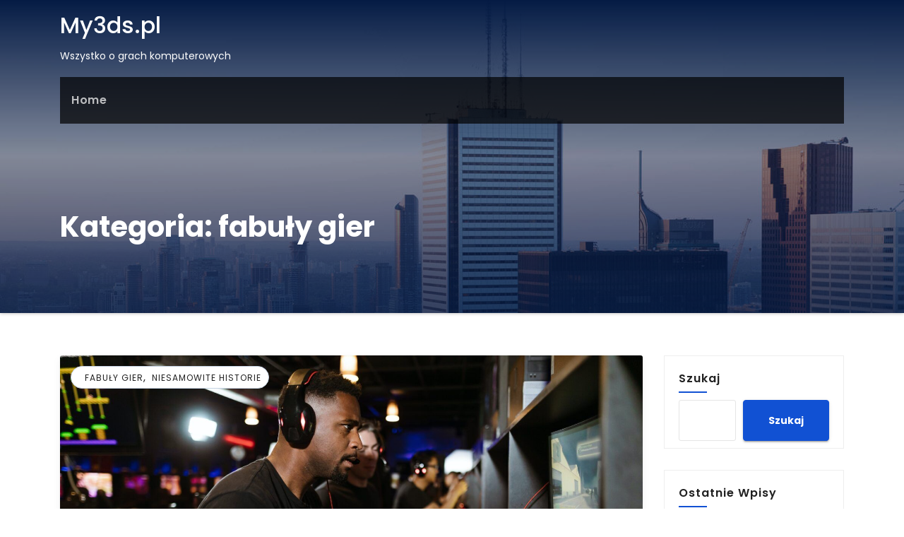

--- FILE ---
content_type: text/html; charset=UTF-8
request_url: https://my3ds.pl/category/fabuly-gier/
body_size: 10221
content:
<!DOCTYPE html>
<html lang="pl-PL">
<head>
<meta charset="UTF-8">
<meta name="viewport" content="width=device-width, initial-scale=1">
<link rel="profile" href="http://gmpg.org/xfn/11">
<meta http-equiv="x-ua-compatible" content="ie=edge">
<meta name='robots' content='index, follow, max-image-preview:large, max-snippet:-1, max-video-preview:-1' />
	<style>img:is([sizes="auto" i], [sizes^="auto," i]) { contain-intrinsic-size: 3000px 1500px }</style>
	
	<!-- This site is optimized with the Yoast SEO plugin v26.2 - https://yoast.com/wordpress/plugins/seo/ -->
	<title>Archiwa fabuły gier - My3ds.pl</title>
	<link rel="canonical" href="https://my3ds.pl/category/fabuly-gier/" />
	<meta property="og:locale" content="pl_PL" />
	<meta property="og:type" content="article" />
	<meta property="og:title" content="Archiwa fabuły gier - My3ds.pl" />
	<meta property="og:url" content="https://my3ds.pl/category/fabuly-gier/" />
	<meta property="og:site_name" content="My3ds.pl" />
	<meta name="twitter:card" content="summary_large_image" />
	<script type="application/ld+json" class="yoast-schema-graph">{"@context":"https://schema.org","@graph":[{"@type":"CollectionPage","@id":"https://my3ds.pl/category/fabuly-gier/","url":"https://my3ds.pl/category/fabuly-gier/","name":"Archiwa fabuły gier - My3ds.pl","isPartOf":{"@id":"https://my3ds.pl/#website"},"primaryImageOfPage":{"@id":"https://my3ds.pl/category/fabuly-gier/#primaryimage"},"image":{"@id":"https://my3ds.pl/category/fabuly-gier/#primaryimage"},"thumbnailUrl":"https://my3ds.pl/wp-content/uploads/sites/733/2023/11/pexels-photo-7915234-scaled.jpeg","breadcrumb":{"@id":"https://my3ds.pl/category/fabuly-gier/#breadcrumb"},"inLanguage":"pl-PL"},{"@type":"ImageObject","inLanguage":"pl-PL","@id":"https://my3ds.pl/category/fabuly-gier/#primaryimage","url":"https://my3ds.pl/wp-content/uploads/sites/733/2023/11/pexels-photo-7915234-scaled.jpeg","contentUrl":"https://my3ds.pl/wp-content/uploads/sites/733/2023/11/pexels-photo-7915234-scaled.jpeg","width":2560,"height":1707},{"@type":"BreadcrumbList","@id":"https://my3ds.pl/category/fabuly-gier/#breadcrumb","itemListElement":[{"@type":"ListItem","position":1,"name":"Strona główna","item":"https://my3ds.pl/"},{"@type":"ListItem","position":2,"name":"fabuły gier"}]},{"@type":"WebSite","@id":"https://my3ds.pl/#website","url":"https://my3ds.pl/","name":"My3ds.pl","description":"Wszystko o grach komputerowych","potentialAction":[{"@type":"SearchAction","target":{"@type":"EntryPoint","urlTemplate":"https://my3ds.pl/?s={search_term_string}"},"query-input":{"@type":"PropertyValueSpecification","valueRequired":true,"valueName":"search_term_string"}}],"inLanguage":"pl-PL"}]}</script>
	<!-- / Yoast SEO plugin. -->


<link rel='dns-prefetch' href='//fonts.googleapis.com' />
<link rel="alternate" type="application/rss+xml" title="My3ds.pl &raquo; Kanał z wpisami" href="https://my3ds.pl/feed/" />
<link rel="alternate" type="application/rss+xml" title="My3ds.pl &raquo; Kanał z wpisami zaszufladkowanymi do kategorii fabuły gier" href="https://my3ds.pl/category/fabuly-gier/feed/" />
<script type="text/javascript">
/* <![CDATA[ */
window._wpemojiSettings = {"baseUrl":"https:\/\/s.w.org\/images\/core\/emoji\/16.0.1\/72x72\/","ext":".png","svgUrl":"https:\/\/s.w.org\/images\/core\/emoji\/16.0.1\/svg\/","svgExt":".svg","source":{"concatemoji":"https:\/\/my3ds.pl\/wp-includes\/js\/wp-emoji-release.min.js"}};
/*! This file is auto-generated */
!function(s,n){var o,i,e;function c(e){try{var t={supportTests:e,timestamp:(new Date).valueOf()};sessionStorage.setItem(o,JSON.stringify(t))}catch(e){}}function p(e,t,n){e.clearRect(0,0,e.canvas.width,e.canvas.height),e.fillText(t,0,0);var t=new Uint32Array(e.getImageData(0,0,e.canvas.width,e.canvas.height).data),a=(e.clearRect(0,0,e.canvas.width,e.canvas.height),e.fillText(n,0,0),new Uint32Array(e.getImageData(0,0,e.canvas.width,e.canvas.height).data));return t.every(function(e,t){return e===a[t]})}function u(e,t){e.clearRect(0,0,e.canvas.width,e.canvas.height),e.fillText(t,0,0);for(var n=e.getImageData(16,16,1,1),a=0;a<n.data.length;a++)if(0!==n.data[a])return!1;return!0}function f(e,t,n,a){switch(t){case"flag":return n(e,"\ud83c\udff3\ufe0f\u200d\u26a7\ufe0f","\ud83c\udff3\ufe0f\u200b\u26a7\ufe0f")?!1:!n(e,"\ud83c\udde8\ud83c\uddf6","\ud83c\udde8\u200b\ud83c\uddf6")&&!n(e,"\ud83c\udff4\udb40\udc67\udb40\udc62\udb40\udc65\udb40\udc6e\udb40\udc67\udb40\udc7f","\ud83c\udff4\u200b\udb40\udc67\u200b\udb40\udc62\u200b\udb40\udc65\u200b\udb40\udc6e\u200b\udb40\udc67\u200b\udb40\udc7f");case"emoji":return!a(e,"\ud83e\udedf")}return!1}function g(e,t,n,a){var r="undefined"!=typeof WorkerGlobalScope&&self instanceof WorkerGlobalScope?new OffscreenCanvas(300,150):s.createElement("canvas"),o=r.getContext("2d",{willReadFrequently:!0}),i=(o.textBaseline="top",o.font="600 32px Arial",{});return e.forEach(function(e){i[e]=t(o,e,n,a)}),i}function t(e){var t=s.createElement("script");t.src=e,t.defer=!0,s.head.appendChild(t)}"undefined"!=typeof Promise&&(o="wpEmojiSettingsSupports",i=["flag","emoji"],n.supports={everything:!0,everythingExceptFlag:!0},e=new Promise(function(e){s.addEventListener("DOMContentLoaded",e,{once:!0})}),new Promise(function(t){var n=function(){try{var e=JSON.parse(sessionStorage.getItem(o));if("object"==typeof e&&"number"==typeof e.timestamp&&(new Date).valueOf()<e.timestamp+604800&&"object"==typeof e.supportTests)return e.supportTests}catch(e){}return null}();if(!n){if("undefined"!=typeof Worker&&"undefined"!=typeof OffscreenCanvas&&"undefined"!=typeof URL&&URL.createObjectURL&&"undefined"!=typeof Blob)try{var e="postMessage("+g.toString()+"("+[JSON.stringify(i),f.toString(),p.toString(),u.toString()].join(",")+"));",a=new Blob([e],{type:"text/javascript"}),r=new Worker(URL.createObjectURL(a),{name:"wpTestEmojiSupports"});return void(r.onmessage=function(e){c(n=e.data),r.terminate(),t(n)})}catch(e){}c(n=g(i,f,p,u))}t(n)}).then(function(e){for(var t in e)n.supports[t]=e[t],n.supports.everything=n.supports.everything&&n.supports[t],"flag"!==t&&(n.supports.everythingExceptFlag=n.supports.everythingExceptFlag&&n.supports[t]);n.supports.everythingExceptFlag=n.supports.everythingExceptFlag&&!n.supports.flag,n.DOMReady=!1,n.readyCallback=function(){n.DOMReady=!0}}).then(function(){return e}).then(function(){var e;n.supports.everything||(n.readyCallback(),(e=n.source||{}).concatemoji?t(e.concatemoji):e.wpemoji&&e.twemoji&&(t(e.twemoji),t(e.wpemoji)))}))}((window,document),window._wpemojiSettings);
/* ]]> */
</script>

<style id='wp-emoji-styles-inline-css' type='text/css'>

	img.wp-smiley, img.emoji {
		display: inline !important;
		border: none !important;
		box-shadow: none !important;
		height: 1em !important;
		width: 1em !important;
		margin: 0 0.07em !important;
		vertical-align: -0.1em !important;
		background: none !important;
		padding: 0 !important;
	}
</style>
<link rel='stylesheet' id='wp-block-library-css' href='https://my3ds.pl/wp-includes/css/dist/block-library/style.min.css?ver=de86833eb1e3b4cdb6c471acdc682ffa' type='text/css' media='all' />
<style id='classic-theme-styles-inline-css' type='text/css'>
/*! This file is auto-generated */
.wp-block-button__link{color:#fff;background-color:#32373c;border-radius:9999px;box-shadow:none;text-decoration:none;padding:calc(.667em + 2px) calc(1.333em + 2px);font-size:1.125em}.wp-block-file__button{background:#32373c;color:#fff;text-decoration:none}
</style>
<link rel='stylesheet' id='twentig-blocks-css' href='https://my3ds.pl/wp-content/plugins/twentig/dist/style-index.css?ver=2f2aa03d36da08e54bf6' type='text/css' media='all' />
<style id='global-styles-inline-css' type='text/css'>
:root{--wp--preset--aspect-ratio--square: 1;--wp--preset--aspect-ratio--4-3: 4/3;--wp--preset--aspect-ratio--3-4: 3/4;--wp--preset--aspect-ratio--3-2: 3/2;--wp--preset--aspect-ratio--2-3: 2/3;--wp--preset--aspect-ratio--16-9: 16/9;--wp--preset--aspect-ratio--9-16: 9/16;--wp--preset--color--black: #000000;--wp--preset--color--cyan-bluish-gray: #abb8c3;--wp--preset--color--white: #ffffff;--wp--preset--color--pale-pink: #f78da7;--wp--preset--color--vivid-red: #cf2e2e;--wp--preset--color--luminous-vivid-orange: #ff6900;--wp--preset--color--luminous-vivid-amber: #fcb900;--wp--preset--color--light-green-cyan: #7bdcb5;--wp--preset--color--vivid-green-cyan: #00d084;--wp--preset--color--pale-cyan-blue: #8ed1fc;--wp--preset--color--vivid-cyan-blue: #0693e3;--wp--preset--color--vivid-purple: #9b51e0;--wp--preset--gradient--vivid-cyan-blue-to-vivid-purple: linear-gradient(135deg,rgba(6,147,227,1) 0%,rgb(155,81,224) 100%);--wp--preset--gradient--light-green-cyan-to-vivid-green-cyan: linear-gradient(135deg,rgb(122,220,180) 0%,rgb(0,208,130) 100%);--wp--preset--gradient--luminous-vivid-amber-to-luminous-vivid-orange: linear-gradient(135deg,rgba(252,185,0,1) 0%,rgba(255,105,0,1) 100%);--wp--preset--gradient--luminous-vivid-orange-to-vivid-red: linear-gradient(135deg,rgba(255,105,0,1) 0%,rgb(207,46,46) 100%);--wp--preset--gradient--very-light-gray-to-cyan-bluish-gray: linear-gradient(135deg,rgb(238,238,238) 0%,rgb(169,184,195) 100%);--wp--preset--gradient--cool-to-warm-spectrum: linear-gradient(135deg,rgb(74,234,220) 0%,rgb(151,120,209) 20%,rgb(207,42,186) 40%,rgb(238,44,130) 60%,rgb(251,105,98) 80%,rgb(254,248,76) 100%);--wp--preset--gradient--blush-light-purple: linear-gradient(135deg,rgb(255,206,236) 0%,rgb(152,150,240) 100%);--wp--preset--gradient--blush-bordeaux: linear-gradient(135deg,rgb(254,205,165) 0%,rgb(254,45,45) 50%,rgb(107,0,62) 100%);--wp--preset--gradient--luminous-dusk: linear-gradient(135deg,rgb(255,203,112) 0%,rgb(199,81,192) 50%,rgb(65,88,208) 100%);--wp--preset--gradient--pale-ocean: linear-gradient(135deg,rgb(255,245,203) 0%,rgb(182,227,212) 50%,rgb(51,167,181) 100%);--wp--preset--gradient--electric-grass: linear-gradient(135deg,rgb(202,248,128) 0%,rgb(113,206,126) 100%);--wp--preset--gradient--midnight: linear-gradient(135deg,rgb(2,3,129) 0%,rgb(40,116,252) 100%);--wp--preset--font-size--small: 13px;--wp--preset--font-size--medium: 20px;--wp--preset--font-size--large: 36px;--wp--preset--font-size--x-large: 42px;--wp--preset--spacing--20: 0.44rem;--wp--preset--spacing--30: 0.67rem;--wp--preset--spacing--40: 1rem;--wp--preset--spacing--50: 1.5rem;--wp--preset--spacing--60: 2.25rem;--wp--preset--spacing--70: 3.38rem;--wp--preset--spacing--80: 5.06rem;--wp--preset--shadow--natural: 6px 6px 9px rgba(0, 0, 0, 0.2);--wp--preset--shadow--deep: 12px 12px 50px rgba(0, 0, 0, 0.4);--wp--preset--shadow--sharp: 6px 6px 0px rgba(0, 0, 0, 0.2);--wp--preset--shadow--outlined: 6px 6px 0px -3px rgba(255, 255, 255, 1), 6px 6px rgba(0, 0, 0, 1);--wp--preset--shadow--crisp: 6px 6px 0px rgba(0, 0, 0, 1);}:where(.is-layout-flex){gap: 0.5em;}:where(.is-layout-grid){gap: 0.5em;}body .is-layout-flex{display: flex;}.is-layout-flex{flex-wrap: wrap;align-items: center;}.is-layout-flex > :is(*, div){margin: 0;}body .is-layout-grid{display: grid;}.is-layout-grid > :is(*, div){margin: 0;}:where(.wp-block-columns.is-layout-flex){gap: 2em;}:where(.wp-block-columns.is-layout-grid){gap: 2em;}:where(.wp-block-post-template.is-layout-flex){gap: 1.25em;}:where(.wp-block-post-template.is-layout-grid){gap: 1.25em;}.has-black-color{color: var(--wp--preset--color--black) !important;}.has-cyan-bluish-gray-color{color: var(--wp--preset--color--cyan-bluish-gray) !important;}.has-white-color{color: var(--wp--preset--color--white) !important;}.has-pale-pink-color{color: var(--wp--preset--color--pale-pink) !important;}.has-vivid-red-color{color: var(--wp--preset--color--vivid-red) !important;}.has-luminous-vivid-orange-color{color: var(--wp--preset--color--luminous-vivid-orange) !important;}.has-luminous-vivid-amber-color{color: var(--wp--preset--color--luminous-vivid-amber) !important;}.has-light-green-cyan-color{color: var(--wp--preset--color--light-green-cyan) !important;}.has-vivid-green-cyan-color{color: var(--wp--preset--color--vivid-green-cyan) !important;}.has-pale-cyan-blue-color{color: var(--wp--preset--color--pale-cyan-blue) !important;}.has-vivid-cyan-blue-color{color: var(--wp--preset--color--vivid-cyan-blue) !important;}.has-vivid-purple-color{color: var(--wp--preset--color--vivid-purple) !important;}.has-black-background-color{background-color: var(--wp--preset--color--black) !important;}.has-cyan-bluish-gray-background-color{background-color: var(--wp--preset--color--cyan-bluish-gray) !important;}.has-white-background-color{background-color: var(--wp--preset--color--white) !important;}.has-pale-pink-background-color{background-color: var(--wp--preset--color--pale-pink) !important;}.has-vivid-red-background-color{background-color: var(--wp--preset--color--vivid-red) !important;}.has-luminous-vivid-orange-background-color{background-color: var(--wp--preset--color--luminous-vivid-orange) !important;}.has-luminous-vivid-amber-background-color{background-color: var(--wp--preset--color--luminous-vivid-amber) !important;}.has-light-green-cyan-background-color{background-color: var(--wp--preset--color--light-green-cyan) !important;}.has-vivid-green-cyan-background-color{background-color: var(--wp--preset--color--vivid-green-cyan) !important;}.has-pale-cyan-blue-background-color{background-color: var(--wp--preset--color--pale-cyan-blue) !important;}.has-vivid-cyan-blue-background-color{background-color: var(--wp--preset--color--vivid-cyan-blue) !important;}.has-vivid-purple-background-color{background-color: var(--wp--preset--color--vivid-purple) !important;}.has-black-border-color{border-color: var(--wp--preset--color--black) !important;}.has-cyan-bluish-gray-border-color{border-color: var(--wp--preset--color--cyan-bluish-gray) !important;}.has-white-border-color{border-color: var(--wp--preset--color--white) !important;}.has-pale-pink-border-color{border-color: var(--wp--preset--color--pale-pink) !important;}.has-vivid-red-border-color{border-color: var(--wp--preset--color--vivid-red) !important;}.has-luminous-vivid-orange-border-color{border-color: var(--wp--preset--color--luminous-vivid-orange) !important;}.has-luminous-vivid-amber-border-color{border-color: var(--wp--preset--color--luminous-vivid-amber) !important;}.has-light-green-cyan-border-color{border-color: var(--wp--preset--color--light-green-cyan) !important;}.has-vivid-green-cyan-border-color{border-color: var(--wp--preset--color--vivid-green-cyan) !important;}.has-pale-cyan-blue-border-color{border-color: var(--wp--preset--color--pale-cyan-blue) !important;}.has-vivid-cyan-blue-border-color{border-color: var(--wp--preset--color--vivid-cyan-blue) !important;}.has-vivid-purple-border-color{border-color: var(--wp--preset--color--vivid-purple) !important;}.has-vivid-cyan-blue-to-vivid-purple-gradient-background{background: var(--wp--preset--gradient--vivid-cyan-blue-to-vivid-purple) !important;}.has-light-green-cyan-to-vivid-green-cyan-gradient-background{background: var(--wp--preset--gradient--light-green-cyan-to-vivid-green-cyan) !important;}.has-luminous-vivid-amber-to-luminous-vivid-orange-gradient-background{background: var(--wp--preset--gradient--luminous-vivid-amber-to-luminous-vivid-orange) !important;}.has-luminous-vivid-orange-to-vivid-red-gradient-background{background: var(--wp--preset--gradient--luminous-vivid-orange-to-vivid-red) !important;}.has-very-light-gray-to-cyan-bluish-gray-gradient-background{background: var(--wp--preset--gradient--very-light-gray-to-cyan-bluish-gray) !important;}.has-cool-to-warm-spectrum-gradient-background{background: var(--wp--preset--gradient--cool-to-warm-spectrum) !important;}.has-blush-light-purple-gradient-background{background: var(--wp--preset--gradient--blush-light-purple) !important;}.has-blush-bordeaux-gradient-background{background: var(--wp--preset--gradient--blush-bordeaux) !important;}.has-luminous-dusk-gradient-background{background: var(--wp--preset--gradient--luminous-dusk) !important;}.has-pale-ocean-gradient-background{background: var(--wp--preset--gradient--pale-ocean) !important;}.has-electric-grass-gradient-background{background: var(--wp--preset--gradient--electric-grass) !important;}.has-midnight-gradient-background{background: var(--wp--preset--gradient--midnight) !important;}.has-small-font-size{font-size: var(--wp--preset--font-size--small) !important;}.has-medium-font-size{font-size: var(--wp--preset--font-size--medium) !important;}.has-large-font-size{font-size: var(--wp--preset--font-size--large) !important;}.has-x-large-font-size{font-size: var(--wp--preset--font-size--x-large) !important;}
:where(.wp-block-post-template.is-layout-flex){gap: 1.25em;}:where(.wp-block-post-template.is-layout-grid){gap: 1.25em;}
:where(.wp-block-columns.is-layout-flex){gap: 2em;}:where(.wp-block-columns.is-layout-grid){gap: 2em;}
:root :where(.wp-block-pullquote){font-size: 1.5em;line-height: 1.6;}
@media (max-width: 767px) { .tw-sm-hidden { display: none !important; }}@media (min-width: 768px) and (max-width: 1023px) { .tw-md-hidden { display: none !important; }}@media (min-width: 1024px) { .tw-lg-hidden { display: none !important; }}@media (width < 768px) { .tw-sm-hidden { display: none !important; }}@media (768px <= width < 1024px) { .tw-md-hidden { display: none !important; }}@media (width >= 1024px) { .tw-lg-hidden { display: none !important; }}
.tw-mt-0{margin-top:0px!important;}.tw-mb-0{margin-bottom:0px!important;}.tw-mt-1{margin-top:5px!important;}.tw-mb-1{margin-bottom:5px!important;}.tw-mt-2{margin-top:10px!important;}.tw-mb-2{margin-bottom:10px!important;}.tw-mt-3{margin-top:15px!important;}.tw-mb-3{margin-bottom:15px!important;}.tw-mt-4{margin-top:20px!important;}.tw-mb-4{margin-bottom:20px!important;}.tw-mt-5{margin-top:30px!important;}.tw-mb-5{margin-bottom:30px!important;}.tw-mt-6{margin-top:40px!important;}.tw-mb-6{margin-bottom:40px!important;}.tw-mt-7{margin-top:50px!important;}.tw-mb-7{margin-bottom:50px!important;}.tw-mt-8{margin-top:60px!important;}.tw-mb-8{margin-bottom:60px!important;}.tw-mt-9{margin-top:80px!important;}.tw-mb-9{margin-bottom:80px!important;}.tw-mt-10{margin-top:100px!important;}.tw-mb-10{margin-bottom:100px!important;}.tw-mt-auto{margin-top:auto!important;}.tw-mb-auto{margin-bottom:auto!important;}
</style>
<link rel='stylesheet' id='contact-form-7-css' href='https://my3ds.pl/wp-content/plugins/contact-form-7/includes/css/styles.css?ver=6.1.2' type='text/css' media='all' />
<link rel='stylesheet' id='consultup-fonts-css' href='//fonts.googleapis.com/css?family=Poppins%3A300%2C400%2C500%2C600%2C700%2C800&#038;subset=latin%2Clatin-ext' type='text/css' media='all' />
<link rel='stylesheet' id='bootstrap-css' href='https://my3ds.pl/wp-content/themes/consultup/css/bootstrap.css?ver=de86833eb1e3b4cdb6c471acdc682ffa' type='text/css' media='all' />
<link rel='stylesheet' id='consultup-style-css' href='https://my3ds.pl/wp-content/themes/consultup/style.css?ver=de86833eb1e3b4cdb6c471acdc682ffa' type='text/css' media='all' />
<link rel='stylesheet' id='consultup-default-css' href='https://my3ds.pl/wp-content/themes/consultup/css/colors/default.css?ver=de86833eb1e3b4cdb6c471acdc682ffa' type='text/css' media='all' />
<link rel='stylesheet' id='smartmenus-css' href='https://my3ds.pl/wp-content/themes/consultup/css/jquery.smartmenus.bootstrap.css?ver=de86833eb1e3b4cdb6c471acdc682ffa' type='text/css' media='all' />
<link rel='stylesheet' id='font-awesome-css-css' href='https://my3ds.pl/wp-content/themes/consultup/css/all.css?ver=de86833eb1e3b4cdb6c471acdc682ffa' type='text/css' media='all' />
<script type="text/javascript" src="https://my3ds.pl/wp-includes/js/jquery/jquery.min.js?ver=3.7.1" id="jquery-core-js"></script>
<script type="text/javascript" src="https://my3ds.pl/wp-includes/js/jquery/jquery-migrate.min.js?ver=3.4.1" id="jquery-migrate-js"></script>
<script type="text/javascript" src="https://my3ds.pl/wp-content/themes/consultup/js/navigation.js?ver=de86833eb1e3b4cdb6c471acdc682ffa" id="consultup-navigation-js"></script>
<script type="text/javascript" src="https://my3ds.pl/wp-content/themes/consultup/js/bootstrap.js?ver=de86833eb1e3b4cdb6c471acdc682ffa" id="bootstrap-js"></script>
<script type="text/javascript" src="https://my3ds.pl/wp-content/themes/consultup/js/jquery.smartmenus.js?ver=de86833eb1e3b4cdb6c471acdc682ffa" id="smartmenus-js-js"></script>
<script type="text/javascript" src="https://my3ds.pl/wp-content/themes/consultup/js/bootstrap-smartmenus.js?ver=de86833eb1e3b4cdb6c471acdc682ffa" id="bootstrap-smartmenus-js-js"></script>
<script type="text/javascript" src="https://my3ds.pl/wp-content/themes/consultup/js/jquery.sticky.js?ver=de86833eb1e3b4cdb6c471acdc682ffa" id="sticky-js-js"></script>
<script type="text/javascript" src="https://my3ds.pl/wp-content/themes/consultup/js/main.js?ver=de86833eb1e3b4cdb6c471acdc682ffa" id="consultup-main-js-js"></script>
<link rel="https://api.w.org/" href="https://my3ds.pl/wp-json/" /><link rel="alternate" title="JSON" type="application/json" href="https://my3ds.pl/wp-json/wp/v2/categories/48" /><link rel="EditURI" type="application/rsd+xml" title="RSD" href="https://my3ds.pl/xmlrpc.php?rsd" />

<noscript><style>.tw-block-animation{opacity:1;transform:none;clip-path:none;}</style></noscript>
    <style type="text/css">
            body .site-title,
        body .site-description {
            color: #fff;
        }

        .site-branding-text .site-title a {
                font-size: px;
            }

            @media only screen and (max-width: 640px) {
                .site-branding-text .site-title a {
                    font-size: 32px;

                }
            }

            @media only screen and (max-width: 375px) {
                .site-branding-text .site-title a {
                    font-size: 32px;

                }
            }

        </style>
    </head>
<body class="archive category category-fabuly-gier category-48 wp-embed-responsive wp-theme-consultup" >
<a class="skip-link screen-reader-text" href="#content"></a>
<div class="wrapper">
<header class="ti-headwidget trans" > 
  <!--==================== TOP BAR ====================-->
  <div class="container">
      </div>
  <div class="clearfix"></div>
  <div class="container">
    <div class="ti-nav-widget-area d-none d-lg-block">
    <div class="row align-items-center">
          <div class="col-md-3 text-center-xs">
            <div class="navbar-header">
              
                          <div class="site-branding-text">
				<h1 class="site-title"> <a href="https://my3ds.pl/" rel="home">My3ds.pl</a></h1>
				<p class="site-description">Wszystko o grach komputerowych</p>
			</div>
                  </div>
          </div>
                  </div>
      </div></div>

     <div class="container"> 
    <div class="ti-menu-full">
      <!-- Navigation -->
            <nav class="navbar navbar-expand-lg navbar-wp header-sticky">
         <!-- mobi-menu -->
         <div class="container mobi-menu"> 
              <div class="navbar-header"> 
                <!-- Logo image --> 
                                                <div class="site-branding-text navbar-brand">
                  <h1 class="site-title"> <a href="https://my3ds.pl/" rel="home">My3ds.pl</a></h1>
                  <p class="site-description">Wszystko o grach komputerowych</p>
                </div>
                                  <!-- /Logo image -->
                <!-- navbar-toggle -->  
                <button type="button" class="navbar-toggler collapsed" data-toggle="collapse" data-target="#navbar-wp">
                  <span class="fa fa-times close"></span>
                  <span class="fa fa-bars open"></span>
                </button>
                <!-- /navbar-toggle --> 
            </div>
          </div>
          <!-- /mobi-menu --> 
          
          <div class="collapse navbar-collapse" id="navbar-wp">
          <ul class="nav navbar-nav"><li class="nav-item menu-item "><a class="nav-link " href="https://my3ds.pl/" title="Home">Home</a></li></ul>
          </div>
      </nav> <!-- /Navigation -->
    </div>
  </div>
</header><!-- Breadcrumb -->
<div class="consultup-breadcrumb-section" style='background: url("https://my3ds.pl/wp-content/themes/consultup/images/sub-header.jpg") repeat fixed center 0 #143745;'>
  <div class="overlay">
    <div class="container">
      <div class="row">
        <div class="col-md-12">
          <div class="consultup-breadcrumb-title">
            <h1 class="page-title">Kategoria: <span>fabuły gier</span></h1>          </div>
        </div>
      </div>
    </div>
  </div>
</div>
<!-- /End Breadcrumb -->
<main id="content" class="archive-page">
  <div class="container">
    <div class="row">
              <div class="col-md-9">
      <div id="post-46" class="post-46 post type-post status-publish format-standard has-post-thumbnail hentry category-fabuly-gier category-niesamowite-historie">
		<div class="consultup-blog-post-box">
		<div class="consultup-blog-thumb">
			<a class="consultup-blog-thumb" href="https://my3ds.pl/nowe-hity-w-swiecie-gier-komputerowych-ktore-zaskocza-cie-niezwyklymi-fabulami/"><img width="2560" height="1707" src="https://my3ds.pl/wp-content/uploads/sites/733/2023/11/pexels-photo-7915234-scaled.jpeg" class="img-responsive wp-post-image" alt="" decoding="async" fetchpriority="high" srcset="https://my3ds.pl/wp-content/uploads/sites/733/2023/11/pexels-photo-7915234-scaled.jpeg 2560w, https://my3ds.pl/wp-content/uploads/sites/733/2023/11/pexels-photo-7915234-300x200.jpeg 300w, https://my3ds.pl/wp-content/uploads/sites/733/2023/11/pexels-photo-7915234-1024x683.jpeg 1024w, https://my3ds.pl/wp-content/uploads/sites/733/2023/11/pexels-photo-7915234-768x512.jpeg 768w, https://my3ds.pl/wp-content/uploads/sites/733/2023/11/pexels-photo-7915234-1536x1024.jpeg 1536w, https://my3ds.pl/wp-content/uploads/sites/733/2023/11/pexels-photo-7915234-2048x1365.jpeg 2048w, https://my3ds.pl/wp-content/uploads/sites/733/2023/11/pexels-photo-7915234-850x567.jpeg 850w" sizes="(max-width: 2560px) 100vw, 2560px" /></a>						<div class="consultup-blog-category"> 
			 
				<i class="fa fa-folder-open-o"></i> 
								<a href="https://my3ds.pl/category/fabuly-gier/" rel="category tag">fabuły gier</a>, <a href="https://my3ds.pl/category/niesamowite-historie/" rel="category tag">niesamowite historie</a>							</div>
					</div>


		<article class="small"> 
					<h4 class="title"> <a href="https://my3ds.pl/nowe-hity-w-swiecie-gier-komputerowych-ktore-zaskocza-cie-niezwyklymi-fabulami/" title="Permalink to: Nowe hity w świecie gier komputerowych, które zaskoczą Cię niezwykłymi fabułami">
			Nowe hity w świecie gier komputerowych, które zaskoczą Cię niezwykłymi fabułami</a>
			</h4>	
						<div class="consultup-blog-meta">
				<span class="consultup-blog-date"><i class="fas fa-clock"></i><a href="https://my3ds.pl/2023/11/">
			lis 30, 2023</a></span>
						<a class="consultup-icon" href="https://my3ds.pl/author/"><i class="far fa-newspaper"></i> autorstwa								</a>
				
			</div>	
    		<h2>1. Gry z innowacyjnymi fabułami</h2>
<p><strong>Gry komputerowe stale ewoluują, a ich fabuły stają się coraz bardziej zaawansowane i intrygujące.</strong> W świecie gier komputerowych nieustannie zachodzą zmiany. Deweloperzy starają się zaskoczyć graczy nowymi i coraz bardziej zaawansowanymi fabułami. Odkryj świat pełen tajemnic, intryg i niesamowitych przygód.</p>
<p><strong>Wprowadzane są nowe techniki narracyjne, które angażują graczy na zupełnie nowym poziomie.</strong> Gry komputerowe to nie tylko interaktywne doświadczenie, ale także wciągająca historia. Nowoczesne produkcje wykorzystują nowe techniki narracyjne, które wprowadzają graczy w świat gry na zupełnie inny poziom. Poczuj się jak bohater filmu i przeżyj niesamowite emocje.</p>
<p><strong>Niezwykłe historie pełne zwrotów akcji i emocji sprawiają, że gry stają się prawdziwymi dziełami sztuki.</strong> Gry komputerowe to nie tylko rozrywka, ale także prawdziwe dzieła sztuki. Wciągające fabuły pełne zwrotów akcji i emocji sprawiają, że gry stają się wyjątkowymi doświadczeniami. Przygotuj się na niesamowite przygody, które zapadną Ci w pamięć na długo.</p>
<p> </p>
		</article>
	</div>
</div>          <div class="col-md-12 text-center">
      			          </div>
      </div>
              <aside class="col-md-3">
          
<aside id="secondary" class="widget-area" role="complementary">
	<div id="sidebar-right" class="consultup-sidebar">
		<div id="block-2" class="consultup-widget widget_block widget_search"><form role="search" method="get" action="https://my3ds.pl/" class="wp-block-search__button-outside wp-block-search__text-button wp-block-search"    ><label class="wp-block-search__label" for="wp-block-search__input-1" >Szukaj</label><div class="wp-block-search__inside-wrapper " ><input class="wp-block-search__input" id="wp-block-search__input-1" placeholder="" value="" type="search" name="s" required /><button aria-label="Szukaj" class="wp-block-search__button wp-element-button" type="submit" >Szukaj</button></div></form></div><div id="block-3" class="consultup-widget widget_block"><div class="wp-block-group"><div class="wp-block-group__inner-container is-layout-flow wp-block-group-is-layout-flow"><h2 class="wp-block-heading">Ostatnie wpisy</h2><ul class="wp-block-latest-posts__list wp-block-latest-posts"><li><a class="wp-block-latest-posts__post-title" href="https://my3ds.pl/innowacyjne-gry-komputerowe-ktore-zaskocza-cie-niezwyklymi-mozliwosciami-rozgrywki/">Innowacyjne gry komputerowe, które zaskoczą Cię niezwykłymi możliwościami rozgrywki</a></li>
<li><a class="wp-block-latest-posts__post-title" href="https://my3ds.pl/niepowtarzalne-doswiadczenia-w-swiecie-gier-komputerowych-ktore-rozszerza-twoje-horyzonty/">Niepowtarzalne doświadczenia w świecie gier komputerowych, które rozszerzą twoje horyzonty</a></li>
<li><a class="wp-block-latest-posts__post-title" href="https://my3ds.pl/nowe-wyzwania-dla-graczy-odkryj-niezwykle-przygody-w-swiecie-gier-komputerowych/">Nowe wyzwania dla graczy - odkryj niezwykłe przygody w świecie gier komputerowych</a></li>
<li><a class="wp-block-latest-posts__post-title" href="https://my3ds.pl/nowe-wyzwania-w-swiecie-gier-komputerowych-ktore-przetestuja-twoje-umiejetnosci/">Nowe wyzwania w świecie gier komputerowych, które przetestują twoje umiejętności</a></li>
<li><a class="wp-block-latest-posts__post-title" href="https://my3ds.pl/innowacyjne-gry-komputerowe-ktore-rewolucjonizuja-sposob-rozgrywki/">Innowacyjne gry komputerowe, które rewolucjonizują sposób rozgrywki</a></li>
</ul></div></div></div><div id="block-4" class="consultup-widget widget_block"><div class="wp-block-group"><div class="wp-block-group__inner-container is-layout-flow wp-block-group-is-layout-flow"><h2 class="wp-block-heading">Najnowsze komentarze</h2><div class="no-comments wp-block-latest-comments">Brak komentarzy do wyświetlenia.</div></div></div></div><div id="block-5" class="consultup-widget widget_block"><div class="wp-block-group"><div class="wp-block-group__inner-container is-layout-flow wp-block-group-is-layout-flow"><h2 class="wp-block-heading">Archiwa</h2><ul class="wp-block-archives-list wp-block-archives">	<li><a href='https://my3ds.pl/2024/01/'>styczeń 2024</a></li>
	<li><a href='https://my3ds.pl/2023/12/'>grudzień 2023</a></li>
	<li><a href='https://my3ds.pl/2023/11/'>listopad 2023</a></li>
	<li><a href='https://my3ds.pl/2023/10/'>październik 2023</a></li>
	<li><a href='https://my3ds.pl/2023/09/'>wrzesień 2023</a></li>
	<li><a href='https://my3ds.pl/2023/08/'>sierpień 2023</a></li>
</ul></div></div></div><div id="block-6" class="consultup-widget widget_block"><div class="wp-block-group"><div class="wp-block-group__inner-container is-layout-flow wp-block-group-is-layout-flow"><h2 class="wp-block-heading">Kategorie</h2><ul class="wp-block-categories-list wp-block-categories">	<li class="cat-item cat-item-30"><a href="https://my3ds.pl/category/dlugie-godziny/">długie godziny</a>
</li>
	<li class="cat-item cat-item-56"><a href="https://my3ds.pl/category/doswiadczenia/">doświadczenia</a>
</li>
	<li class="cat-item cat-item-48 current-cat"><a aria-current="page" href="https://my3ds.pl/category/fabuly-gier/">fabuły gier</a>
</li>
	<li class="cat-item cat-item-25"><a href="https://my3ds.pl/category/fascynujace-gry/">fascynujące gry</a>
</li>
	<li class="cat-item cat-item-19"><a href="https://my3ds.pl/category/gaming/">gaming</a>
</li>
	<li class="cat-item cat-item-13"><a href="https://my3ds.pl/category/gatunki/">gatunki</a>
</li>
	<li class="cat-item cat-item-24"><a href="https://my3ds.pl/category/gry-do-przegapienia/">gry do przegapienia</a>
</li>
	<li class="cat-item cat-item-3"><a href="https://my3ds.pl/category/gry-komputerowe/">gry komputerowe</a>
</li>
	<li class="cat-item cat-item-39"><a href="https://my3ds.pl/category/gry-na-2022/">gry na 2022</a>
</li>
	<li class="cat-item cat-item-37"><a href="https://my3ds.pl/category/gry-na-samym-poczatku/">gry na samym początku</a>
</li>
	<li class="cat-item cat-item-31"><a href="https://my3ds.pl/category/gry-online/">gry online</a>
</li>
	<li class="cat-item cat-item-36"><a href="https://my3ds.pl/category/gry-wciagajace/">gry wciągające</a>
</li>
	<li class="cat-item cat-item-26"><a href="https://my3ds.pl/category/gry-wideo/">gry wideo</a>
</li>
	<li class="cat-item cat-item-16"><a href="https://my3ds.pl/category/hobby/">hobby</a>
</li>
	<li class="cat-item cat-item-57"><a href="https://my3ds.pl/category/horyzonty/">horyzonty</a>
</li>
	<li class="cat-item cat-item-53"><a href="https://my3ds.pl/category/innowacja/">innowacja</a>
</li>
	<li class="cat-item cat-item-22"><a href="https://my3ds.pl/category/innowacje/">innowacje</a>
</li>
	<li class="cat-item cat-item-58"><a href="https://my3ds.pl/category/innowacyjne-gry/">innowacyjne gry</a>
</li>
	<li class="cat-item cat-item-34"><a href="https://my3ds.pl/category/inny-wymiar/">inny wymiar</a>
</li>
	<li class="cat-item cat-item-2"><a href="https://my3ds.pl/category/konsola/">konsola</a>
</li>
	<li class="cat-item cat-item-5"><a href="https://my3ds.pl/category/najlepsza-konsola/">najlepsza konsola</a>
</li>
	<li class="cat-item cat-item-23"><a href="https://my3ds.pl/category/najlepsze-gry/">najlepsze gry</a>
</li>
	<li class="cat-item cat-item-49"><a href="https://my3ds.pl/category/niesamowite-historie/">niesamowite historie</a>
</li>
	<li class="cat-item cat-item-17"><a href="https://my3ds.pl/category/niezwykle/">niezwykłe</a>
</li>
	<li class="cat-item cat-item-29"><a href="https://my3ds.pl/category/nowe-gry/">nowe gry</a>
</li>
	<li class="cat-item cat-item-32"><a href="https://my3ds.pl/category/nowe-hity/">nowe hity</a>
</li>
	<li class="cat-item cat-item-45"><a href="https://my3ds.pl/category/nowe-mozliwosci/">nowe możliwości</a>
</li>
	<li class="cat-item cat-item-50"><a href="https://my3ds.pl/category/nowe-swiaty/">nowe światy</a>
</li>
	<li class="cat-item cat-item-47"><a href="https://my3ds.pl/category/nowe-technologie/">nowe technologie</a>
</li>
	<li class="cat-item cat-item-59"><a href="https://my3ds.pl/category/nowoczesne-gry/">nowoczesne gry</a>
</li>
	<li class="cat-item cat-item-27"><a href="https://my3ds.pl/category/nowosci/">nowości</a>
</li>
	<li class="cat-item cat-item-38"><a href="https://my3ds.pl/category/oczekiwane-gry/">oczekiwane gry</a>
</li>
	<li class="cat-item cat-item-40"><a href="https://my3ds.pl/category/oryginalnosc/">oryginalność</a>
</li>
	<li class="cat-item cat-item-46"><a href="https://my3ds.pl/category/osiagniecia/">osiągnięcia</a>
</li>
	<li class="cat-item cat-item-11"><a href="https://my3ds.pl/category/playstation/">PlayStation</a>
</li>
	<li class="cat-item cat-item-14"><a href="https://my3ds.pl/category/popularne/">popularne</a>
</li>
	<li class="cat-item cat-item-6"><a href="https://my3ds.pl/category/poradnik/">poradnik</a>
</li>
	<li class="cat-item cat-item-35"><a href="https://my3ds.pl/category/premiera-gier/">premiera gier</a>
</li>
	<li class="cat-item cat-item-28"><a href="https://my3ds.pl/category/produkcje/">produkcje</a>
</li>
	<li class="cat-item cat-item-44"><a href="https://my3ds.pl/category/przeniesienie-w-nieznane/">przeniesienie w nieznane</a>
</li>
	<li class="cat-item cat-item-51"><a href="https://my3ds.pl/category/przygoda/">przygoda</a>
</li>
	<li class="cat-item cat-item-41"><a href="https://my3ds.pl/category/przygody/">przygody</a>
</li>
	<li class="cat-item cat-item-43"><a href="https://my3ds.pl/category/ranking/">ranking</a>
</li>
	<li class="cat-item cat-item-52"><a href="https://my3ds.pl/category/rewolucja/">rewolucja</a>
</li>
	<li class="cat-item cat-item-10"><a href="https://my3ds.pl/category/rozgrywka/">rozgrywka</a>
</li>
	<li class="cat-item cat-item-15"><a href="https://my3ds.pl/category/rozrywka/">rozrywka</a>
</li>
	<li class="cat-item cat-item-7"><a href="https://my3ds.pl/category/strategie/">strategie</a>
</li>
	<li class="cat-item cat-item-33"><a href="https://my3ds.pl/category/swiat-gier/">świat gier</a>
</li>
	<li class="cat-item cat-item-8"><a href="https://my3ds.pl/category/taktyki/">taktyki</a>
</li>
	<li class="cat-item cat-item-21"><a href="https://my3ds.pl/category/technologia/">technologia</a>
</li>
	<li class="cat-item cat-item-20"><a href="https://my3ds.pl/category/trendy/">trendy</a>
</li>
	<li class="cat-item cat-item-55"><a href="https://my3ds.pl/category/umiejetnosci/">umiejętności</a>
</li>
	<li class="cat-item cat-item-4"><a href="https://my3ds.pl/category/wybor-konsoli/">wybór konsoli</a>
</li>
	<li class="cat-item cat-item-54"><a href="https://my3ds.pl/category/wyzwania/">wyzwania</a>
</li>
	<li class="cat-item cat-item-12"><a href="https://my3ds.pl/category/xbox/">Xbox</a>
</li>
	<li class="cat-item cat-item-18"><a href="https://my3ds.pl/category/zabawa/">zabawa</a>
</li>
	<li class="cat-item cat-item-42"><a href="https://my3ds.pl/category/zagadki/">zagadki</a>
</li>
	<li class="cat-item cat-item-9"><a href="https://my3ds.pl/category/zwyciestwo/">zwycięstwo</a>
</li>
</ul></div></div></div>	</div>
</aside><!-- #secondary -->
        </aside>
          </div>
  </div>
</main>
<!--==================== consultup-FOOTER AREA ====================-->
  <footer> 
    <div class="overlay" style="background-color: ;">
  <!--Start consultup-footer-widget-area-->
    <!--End consultup-footer-widget-area-->
  <div class="consultup-footer-copyright">
    <div class="container">
      <div class="row">
        <div class="col-md-6">
			<div class="site-info">
				<a href="https://pl.wordpress.org/">
					Dumnie wspierane przez WordPress				</a>
				<span class="sep"> | </span>
				Motyw: Consultup stworzony przez <a href="https://themeansar.com/" rel="designer">Themeansar</a>.		
			</div>
		</div>
        <div class="col-md-6 text-right">
           		  <ul class="ti-footer-social ti-social">
					  </ul>
		  		
		
      </div>
      </div>
    </div>
  </div>
  </div>
</footer>
</div>
<!-- Scroll To Top -->
<a href="#" class="page-scroll-up"><i class="fas fa-long-arrow-alt-up"></i></a>
<!-- /Scroll To Top -->
<script type="speculationrules">
{"prefetch":[{"source":"document","where":{"and":[{"href_matches":"\/*"},{"not":{"href_matches":["\/wp-*.php","\/wp-admin\/*","\/wp-content\/uploads\/sites\/733\/*","\/wp-content\/*","\/wp-content\/plugins\/*","\/wp-content\/themes\/consultup\/*","\/*\\?(.+)"]}},{"not":{"selector_matches":"a[rel~=\"nofollow\"]"}},{"not":{"selector_matches":".no-prefetch, .no-prefetch a"}}]},"eagerness":"conservative"}]}
</script>
<script type="text/javascript" src="https://my3ds.pl/wp-includes/js/dist/hooks.min.js?ver=4d63a3d491d11ffd8ac6" id="wp-hooks-js"></script>
<script type="text/javascript" src="https://my3ds.pl/wp-includes/js/dist/i18n.min.js?ver=5e580eb46a90c2b997e6" id="wp-i18n-js"></script>
<script type="text/javascript" id="wp-i18n-js-after">
/* <![CDATA[ */
wp.i18n.setLocaleData( { 'text direction\u0004ltr': [ 'ltr' ] } );
/* ]]> */
</script>
<script type="text/javascript" src="https://my3ds.pl/wp-content/plugins/contact-form-7/includes/swv/js/index.js?ver=6.1.2" id="swv-js"></script>
<script type="text/javascript" id="contact-form-7-js-translations">
/* <![CDATA[ */
( function( domain, translations ) {
	var localeData = translations.locale_data[ domain ] || translations.locale_data.messages;
	localeData[""].domain = domain;
	wp.i18n.setLocaleData( localeData, domain );
} )( "contact-form-7", {"translation-revision-date":"2025-10-01 13:24:59+0000","generator":"GlotPress\/4.0.1","domain":"messages","locale_data":{"messages":{"":{"domain":"messages","plural-forms":"nplurals=3; plural=(n == 1) ? 0 : ((n % 10 >= 2 && n % 10 <= 4 && (n % 100 < 12 || n % 100 > 14)) ? 1 : 2);","lang":"pl"},"This contact form is placed in the wrong place.":["Ten formularz kontaktowy zosta\u0142 umieszczony w niew\u0142a\u015bciwym miejscu."],"Error:":["B\u0142\u0105d:"]}},"comment":{"reference":"includes\/js\/index.js"}} );
/* ]]> */
</script>
<script type="text/javascript" id="contact-form-7-js-before">
/* <![CDATA[ */
var wpcf7 = {
    "api": {
        "root": "https:\/\/my3ds.pl\/wp-json\/",
        "namespace": "contact-form-7\/v1"
    }
};
/* ]]> */
</script>
<script type="text/javascript" src="https://my3ds.pl/wp-content/plugins/contact-form-7/includes/js/index.js?ver=6.1.2" id="contact-form-7-js"></script>
	<script>
	/(trident|msie)/i.test(navigator.userAgent)&&document.getElementById&&window.addEventListener&&window.addEventListener("hashchange",function(){var t,e=location.hash.substring(1);/^[A-z0-9_-]+$/.test(e)&&(t=document.getElementById(e))&&(/^(?:a|select|input|button|textarea)$/i.test(t.tagName)||(t.tabIndex=-1),t.focus())},!1);
	</script>
	</body>
</html>

<!-- Page uncached by LiteSpeed Cache 7.6.2 on 2026-01-15 00:45:53 -->